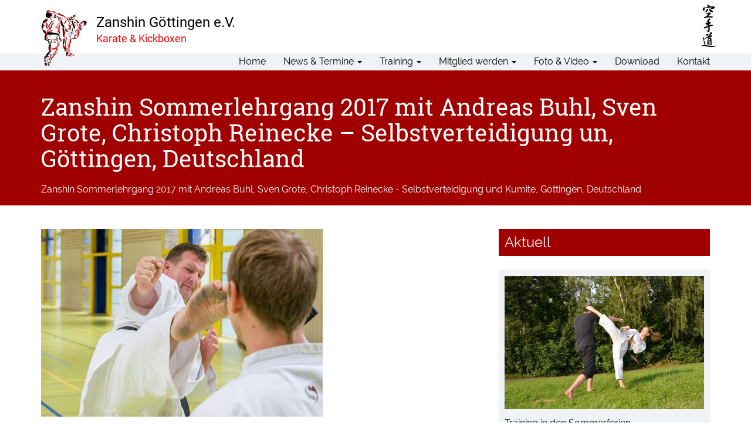

--- FILE ---
content_type: text/html; charset=UTF-8
request_url: https://www.karateverein-zanshin.de/2710/fotos-sommerlehrgang-2017/zanshin-sommerlehrgang-2017-mit-andreas-buhl-sven-grote-christoph-reinecke-selbstverteidigung-un-goettingen-deutschland-37/
body_size: 9020
content:
<!doctype html>
<HTML>
<HEAD>
<!-- header.php -->
<meta http-equiv="content-type" content="text/html; charset=UTF-8" />
<meta name="description" content="Karate und Kickboxen" />

<meta name="viewport" content="width=device-width, initial-scale=1.0">
<link rel="pingback" href="https://www.karateverein-zanshin.de/wcm/xmlrpc.php" />
<link rel="shortcut icon" href="https://www.karateverein-zanshin.de/wcm/wp-content/themes/zanshin-2017/images/favicon.ico" type="image/x-icon" />
<script type="text/javascript" src="https://www.karateverein-zanshin.de/wcm/wp-content/themes/zanshin-2017/js/jquery-1.7.2.min.js"></script>
<script src="https://www.karateverein-zanshin.de/wcm/wp-content/themes/zanshin-2017/js/script_parallax_scrolling.js"></script>

<!-- MapPress Easy Google Maps Version:2.95.3 (https://www.mappresspro.com) -->
	<style>img:is([sizes="auto" i], [sizes^="auto," i]) { contain-intrinsic-size: 3000px 1500px }</style>
	
		<!-- All in One SEO 4.9.3 - aioseo.com -->
		<title>Zanshin Sommerlehrgang 2017 mit Andreas Buhl, Sven Grote, Christoph Reinecke – Selbstverteidigung un, Göttingen, Deutschland | Karateverein Zanshin Göttingen e.V.</title>
	<meta name="description" content="Zanshin Sommerlehrgang 2017 mit Andreas Buhl, Sven Grote, Christoph Reinecke - Selbstverteidigung und Kumite, Göttingen, Deutschland" />
	<meta name="robots" content="max-image-preview:large" />
	<meta name="author" content="zan_adm"/>
	<link rel="canonical" href="https://www.karateverein-zanshin.de/2710/fotos-sommerlehrgang-2017/zanshin-sommerlehrgang-2017-mit-andreas-buhl-sven-grote-christoph-reinecke-selbstverteidigung-un-goettingen-deutschland-37/" />
	<meta name="generator" content="All in One SEO (AIOSEO) 4.9.3" />
		<meta property="og:locale" content="de_DE" />
		<meta property="og:site_name" content="Karateverein Zanshin Göttingen e.V. | Karate und Kickboxen" />
		<meta property="og:type" content="article" />
		<meta property="og:title" content="Zanshin Sommerlehrgang 2017 mit Andreas Buhl, Sven Grote, Christoph Reinecke – Selbstverteidigung un, Göttingen, Deutschland | Karateverein Zanshin Göttingen e.V." />
		<meta property="og:url" content="https://www.karateverein-zanshin.de/2710/fotos-sommerlehrgang-2017/zanshin-sommerlehrgang-2017-mit-andreas-buhl-sven-grote-christoph-reinecke-selbstverteidigung-un-goettingen-deutschland-37/" />
		<meta property="article:published_time" content="2017-08-14T10:23:08+00:00" />
		<meta property="article:modified_time" content="2017-08-14T10:37:07+00:00" />
		<meta name="twitter:card" content="summary" />
		<meta name="twitter:title" content="Zanshin Sommerlehrgang 2017 mit Andreas Buhl, Sven Grote, Christoph Reinecke – Selbstverteidigung un, Göttingen, Deutschland | Karateverein Zanshin Göttingen e.V." />
		<script type="application/ld+json" class="aioseo-schema">
			{"@context":"https:\/\/schema.org","@graph":[{"@type":"BreadcrumbList","@id":"https:\/\/www.karateverein-zanshin.de\/2710\/fotos-sommerlehrgang-2017\/zanshin-sommerlehrgang-2017-mit-andreas-buhl-sven-grote-christoph-reinecke-selbstverteidigung-un-goettingen-deutschland-37\/#breadcrumblist","itemListElement":[{"@type":"ListItem","@id":"https:\/\/www.karateverein-zanshin.de#listItem","position":1,"name":"Home","item":"https:\/\/www.karateverein-zanshin.de","nextItem":{"@type":"ListItem","@id":"https:\/\/www.karateverein-zanshin.de\/2710\/fotos-sommerlehrgang-2017\/zanshin-sommerlehrgang-2017-mit-andreas-buhl-sven-grote-christoph-reinecke-selbstverteidigung-un-goettingen-deutschland-37\/#listItem","name":"Zanshin Sommerlehrgang 2017 mit Andreas Buhl, Sven Grote, Christoph Reinecke &#8211; Selbstverteidigung un, G\u00f6ttingen, Deutschland"}},{"@type":"ListItem","@id":"https:\/\/www.karateverein-zanshin.de\/2710\/fotos-sommerlehrgang-2017\/zanshin-sommerlehrgang-2017-mit-andreas-buhl-sven-grote-christoph-reinecke-selbstverteidigung-un-goettingen-deutschland-37\/#listItem","position":2,"name":"Zanshin Sommerlehrgang 2017 mit Andreas Buhl, Sven Grote, Christoph Reinecke &#8211; Selbstverteidigung un, G\u00f6ttingen, Deutschland","previousItem":{"@type":"ListItem","@id":"https:\/\/www.karateverein-zanshin.de#listItem","name":"Home"}}]},{"@type":"ItemPage","@id":"https:\/\/www.karateverein-zanshin.de\/2710\/fotos-sommerlehrgang-2017\/zanshin-sommerlehrgang-2017-mit-andreas-buhl-sven-grote-christoph-reinecke-selbstverteidigung-un-goettingen-deutschland-37\/#itempage","url":"https:\/\/www.karateverein-zanshin.de\/2710\/fotos-sommerlehrgang-2017\/zanshin-sommerlehrgang-2017-mit-andreas-buhl-sven-grote-christoph-reinecke-selbstverteidigung-un-goettingen-deutschland-37\/","name":"Zanshin Sommerlehrgang 2017 mit Andreas Buhl, Sven Grote, Christoph Reinecke \u2013 Selbstverteidigung un, G\u00f6ttingen, Deutschland | Karateverein Zanshin G\u00f6ttingen e.V.","description":"Zanshin Sommerlehrgang 2017 mit Andreas Buhl, Sven Grote, Christoph Reinecke - Selbstverteidigung und Kumite, G\u00f6ttingen, Deutschland","inLanguage":"de-DE","isPartOf":{"@id":"https:\/\/www.karateverein-zanshin.de\/#website"},"breadcrumb":{"@id":"https:\/\/www.karateverein-zanshin.de\/2710\/fotos-sommerlehrgang-2017\/zanshin-sommerlehrgang-2017-mit-andreas-buhl-sven-grote-christoph-reinecke-selbstverteidigung-un-goettingen-deutschland-37\/#breadcrumblist"},"author":{"@id":"https:\/\/www.karateverein-zanshin.de\/author\/zan_adm\/#author"},"creator":{"@id":"https:\/\/www.karateverein-zanshin.de\/author\/zan_adm\/#author"},"datePublished":"2017-08-14T10:23:08+00:00","dateModified":"2017-08-14T10:37:07+00:00"},{"@type":"Organization","@id":"https:\/\/www.karateverein-zanshin.de\/#organization","name":"Karateverein Zanshin G\u00f6ttingen e.V.","description":"Karate und Kickboxen","url":"https:\/\/www.karateverein-zanshin.de\/","logo":{"@type":"ImageObject","url":"https:\/\/www.karateverein-zanshin.de\/wcm\/wp-content\/uploads\/logo_zanshin_2017_140px-1.png","@id":"https:\/\/www.karateverein-zanshin.de\/2710\/fotos-sommerlehrgang-2017\/zanshin-sommerlehrgang-2017-mit-andreas-buhl-sven-grote-christoph-reinecke-selbstverteidigung-un-goettingen-deutschland-37\/#organizationLogo","width":386,"height":140,"caption":"Logo Karateverein Zanshin G\u00f6ttingen e.V. - Karate & Kickboxen"},"image":{"@id":"https:\/\/www.karateverein-zanshin.de\/2710\/fotos-sommerlehrgang-2017\/zanshin-sommerlehrgang-2017-mit-andreas-buhl-sven-grote-christoph-reinecke-selbstverteidigung-un-goettingen-deutschland-37\/#organizationLogo"}},{"@type":"Person","@id":"https:\/\/www.karateverein-zanshin.de\/author\/zan_adm\/#author","url":"https:\/\/www.karateverein-zanshin.de\/author\/zan_adm\/","name":"zan_adm"},{"@type":"WebSite","@id":"https:\/\/www.karateverein-zanshin.de\/#website","url":"https:\/\/www.karateverein-zanshin.de\/","name":"Karateverein Zanshin G\u00f6ttingen e.V.","description":"Karate und Kickboxen","inLanguage":"de-DE","publisher":{"@id":"https:\/\/www.karateverein-zanshin.de\/#organization"}}]}
		</script>
		<!-- All in One SEO -->

<link rel='dns-prefetch' href='//www.karateverein-zanshin.de' />
<link rel="alternate" type="application/rss+xml" title="Karateverein Zanshin Göttingen e.V. &raquo; Feed" href="https://www.karateverein-zanshin.de/feed/" />
<link rel="alternate" type="application/rss+xml" title="Karateverein Zanshin Göttingen e.V. &raquo; Kommentar-Feed" href="https://www.karateverein-zanshin.de/comments/feed/" />
<link rel="alternate" type="application/rss+xml" title="Karateverein Zanshin Göttingen e.V. &raquo; Zanshin Sommerlehrgang 2017 mit Andreas Buhl, Sven Grote, Christoph Reinecke &#8211; Selbstverteidigung un, Göttingen, Deutschland-Kommentar-Feed" href="https://www.karateverein-zanshin.de/2710/fotos-sommerlehrgang-2017/zanshin-sommerlehrgang-2017-mit-andreas-buhl-sven-grote-christoph-reinecke-selbstverteidigung-un-goettingen-deutschland-37/feed/" />
<script type="text/javascript">
/* <![CDATA[ */
window._wpemojiSettings = {"baseUrl":"https:\/\/s.w.org\/images\/core\/emoji\/15.0.3\/72x72\/","ext":".png","svgUrl":"https:\/\/s.w.org\/images\/core\/emoji\/15.0.3\/svg\/","svgExt":".svg","source":{"concatemoji":"https:\/\/www.karateverein-zanshin.de\/wcm\/wp-includes\/js\/wp-emoji-release.min.js?ver=7c510f5562cad7f273c4c8c865b2d419"}};
/*! This file is auto-generated */
!function(i,n){var o,s,e;function c(e){try{var t={supportTests:e,timestamp:(new Date).valueOf()};sessionStorage.setItem(o,JSON.stringify(t))}catch(e){}}function p(e,t,n){e.clearRect(0,0,e.canvas.width,e.canvas.height),e.fillText(t,0,0);var t=new Uint32Array(e.getImageData(0,0,e.canvas.width,e.canvas.height).data),r=(e.clearRect(0,0,e.canvas.width,e.canvas.height),e.fillText(n,0,0),new Uint32Array(e.getImageData(0,0,e.canvas.width,e.canvas.height).data));return t.every(function(e,t){return e===r[t]})}function u(e,t,n){switch(t){case"flag":return n(e,"\ud83c\udff3\ufe0f\u200d\u26a7\ufe0f","\ud83c\udff3\ufe0f\u200b\u26a7\ufe0f")?!1:!n(e,"\ud83c\uddfa\ud83c\uddf3","\ud83c\uddfa\u200b\ud83c\uddf3")&&!n(e,"\ud83c\udff4\udb40\udc67\udb40\udc62\udb40\udc65\udb40\udc6e\udb40\udc67\udb40\udc7f","\ud83c\udff4\u200b\udb40\udc67\u200b\udb40\udc62\u200b\udb40\udc65\u200b\udb40\udc6e\u200b\udb40\udc67\u200b\udb40\udc7f");case"emoji":return!n(e,"\ud83d\udc26\u200d\u2b1b","\ud83d\udc26\u200b\u2b1b")}return!1}function f(e,t,n){var r="undefined"!=typeof WorkerGlobalScope&&self instanceof WorkerGlobalScope?new OffscreenCanvas(300,150):i.createElement("canvas"),a=r.getContext("2d",{willReadFrequently:!0}),o=(a.textBaseline="top",a.font="600 32px Arial",{});return e.forEach(function(e){o[e]=t(a,e,n)}),o}function t(e){var t=i.createElement("script");t.src=e,t.defer=!0,i.head.appendChild(t)}"undefined"!=typeof Promise&&(o="wpEmojiSettingsSupports",s=["flag","emoji"],n.supports={everything:!0,everythingExceptFlag:!0},e=new Promise(function(e){i.addEventListener("DOMContentLoaded",e,{once:!0})}),new Promise(function(t){var n=function(){try{var e=JSON.parse(sessionStorage.getItem(o));if("object"==typeof e&&"number"==typeof e.timestamp&&(new Date).valueOf()<e.timestamp+604800&&"object"==typeof e.supportTests)return e.supportTests}catch(e){}return null}();if(!n){if("undefined"!=typeof Worker&&"undefined"!=typeof OffscreenCanvas&&"undefined"!=typeof URL&&URL.createObjectURL&&"undefined"!=typeof Blob)try{var e="postMessage("+f.toString()+"("+[JSON.stringify(s),u.toString(),p.toString()].join(",")+"));",r=new Blob([e],{type:"text/javascript"}),a=new Worker(URL.createObjectURL(r),{name:"wpTestEmojiSupports"});return void(a.onmessage=function(e){c(n=e.data),a.terminate(),t(n)})}catch(e){}c(n=f(s,u,p))}t(n)}).then(function(e){for(var t in e)n.supports[t]=e[t],n.supports.everything=n.supports.everything&&n.supports[t],"flag"!==t&&(n.supports.everythingExceptFlag=n.supports.everythingExceptFlag&&n.supports[t]);n.supports.everythingExceptFlag=n.supports.everythingExceptFlag&&!n.supports.flag,n.DOMReady=!1,n.readyCallback=function(){n.DOMReady=!0}}).then(function(){return e}).then(function(){var e;n.supports.everything||(n.readyCallback(),(e=n.source||{}).concatemoji?t(e.concatemoji):e.wpemoji&&e.twemoji&&(t(e.twemoji),t(e.wpemoji)))}))}((window,document),window._wpemojiSettings);
/* ]]> */
</script>
<style id='wp-emoji-styles-inline-css' type='text/css'>

	img.wp-smiley, img.emoji {
		display: inline !important;
		border: none !important;
		box-shadow: none !important;
		height: 1em !important;
		width: 1em !important;
		margin: 0 0.07em !important;
		vertical-align: -0.1em !important;
		background: none !important;
		padding: 0 !important;
	}
</style>
<link rel='stylesheet' id='mappress-css' href='https://www.karateverein-zanshin.de/wcm/wp-content/plugins/mappress-google-maps-for-wordpress/css/mappress.css?ver=2.95.3' type='text/css' media='all' />
<link rel='stylesheet' id='aioseo/css/src/vue/standalone/blocks/table-of-contents/global.scss-css' href='https://www.karateverein-zanshin.de/wcm/wp-content/plugins/all-in-one-seo-pack/dist/Lite/assets/css/table-of-contents/global.e90f6d47.css?ver=4.9.3' type='text/css' media='all' />
<link rel='stylesheet' id='bootstrap.min.css-css' href='https://www.karateverein-zanshin.de/wcm/wp-content/themes/zanshin-2017/bootstrap/css/bootstrap.min.css?ver=1' type='text/css' media='all' />
<link rel='stylesheet' id='wp-login.css-css' href='https://www.karateverein-zanshin.de/wcm/wp-content/themes/zanshin-2017/css/wp-login.css?ver=1' type='text/css' media='all' />
<link rel='stylesheet' id='stylesheet-css' href='https://www.karateverein-zanshin.de/wcm/wp-content/themes/zanshin-2017/style.css?ver=1' type='text/css' media='all' />
<link rel='stylesheet' id='newsletter-css' href='https://www.karateverein-zanshin.de/wcm/wp-content/plugins/newsletter/style.css?ver=9.1.0' type='text/css' media='all' />
<link rel='stylesheet' id='fancybox-css' href='https://www.karateverein-zanshin.de/wcm/wp-content/plugins/easy-fancybox/fancybox/1.5.4/jquery.fancybox.min.css?ver=7c510f5562cad7f273c4c8c865b2d419' type='text/css' media='screen' />
<link rel='stylesheet' id='wp-pagenavi-css' href='https://www.karateverein-zanshin.de/wcm/wp-content/plugins/wp-pagenavi/pagenavi-css.css?ver=2.70' type='text/css' media='all' />
<link rel='stylesheet' id='no-right-click-images-frontend-css' href='https://www.karateverein-zanshin.de/wcm/wp-content/plugins/no-right-click-images-plugin/css/no-right-click-images-frontend.css?ver=4.1' type='text/css' media='all' />
<script type="text/javascript" src="https://www.karateverein-zanshin.de/wcm/wp-includes/js/jquery/jquery.min.js?ver=3.7.1" id="jquery-core-js"></script>
<script type="text/javascript" src="https://www.karateverein-zanshin.de/wcm/wp-includes/js/jquery/jquery-migrate.min.js?ver=3.4.1" id="jquery-migrate-js"></script>
<link rel="https://api.w.org/" href="https://www.karateverein-zanshin.de/wp-json/" /><link rel="alternate" title="JSON" type="application/json" href="https://www.karateverein-zanshin.de/wp-json/wp/v2/media/2787" /><link rel="EditURI" type="application/rsd+xml" title="RSD" href="https://www.karateverein-zanshin.de/wcm/xmlrpc.php?rsd" />

<link rel='shortlink' href='https://www.karateverein-zanshin.de/?p=2787' />
<link rel="alternate" title="oEmbed (JSON)" type="application/json+oembed" href="https://www.karateverein-zanshin.de/wp-json/oembed/1.0/embed?url=https%3A%2F%2Fwww.karateverein-zanshin.de%2F2710%2Ffotos-sommerlehrgang-2017%2Fzanshin-sommerlehrgang-2017-mit-andreas-buhl-sven-grote-christoph-reinecke-selbstverteidigung-un-goettingen-deutschland-37%2F" />
<link rel="alternate" title="oEmbed (XML)" type="text/xml+oembed" href="https://www.karateverein-zanshin.de/wp-json/oembed/1.0/embed?url=https%3A%2F%2Fwww.karateverein-zanshin.de%2F2710%2Ffotos-sommerlehrgang-2017%2Fzanshin-sommerlehrgang-2017-mit-andreas-buhl-sven-grote-christoph-reinecke-selbstverteidigung-un-goettingen-deutschland-37%2F&#038;format=xml" />
<meta property="og:image" content="https://www.karateverein-zanshin.de/wcm/wp-content/uploads/187_4124-480x320.jpg">
</HEAD>
<!-- end header.php --><!-- Start single.php -->
<body class="attachment attachment-template-default single single-attachment postid-2787 attachmentid-2787 attachment-jpeg">
    <!-- include_page_content_variables.php -->
           
    <nav id="main-nav" class="navbar-main navbar navbar-fixed-top" role="navigation">
      <!-- include_navigation.php -->
      <div class="container">
        <div class="navbar-header">
          <button type="button" class="navbar-toggle" data-toggle="collapse" data-target=".navbar-collapse">
            <span class="sr-only">Menu</span>
            <span class="icon-bar"></span>
            <span class="icon-bar"></span>
            <span class="icon-bar"></span>
          </button>
          <a class="navbar-brand" href="https://www.karateverein-zanshin.de">
            <img id="logo" class="img-responsive" src="https://www.karateverein-zanshin.de/wcm/wp-content/themes/zanshin-2017/images/logo_zanshin_2017.png" />
            <h1 class="logo-heading">Zanshin G&ouml;ttingen e.V. <br /><span>Karate &amp; Kickboxen</span></h1>
          </a>
        </div>
        <div class="collapse navbar-collapse navbar-1-collapse">
          <ul id="menu-hauptnavigation" class="nav navbar-nav"><li id="menu-item-76" class="menu-item menu-item-type-post_type menu-item-object-page menu-item-home menu-item-76"><a title="Home" href="https://www.karateverein-zanshin.de/">Home</a></li>
<li id="menu-item-75" class="menu-item menu-item-type-post_type menu-item-object-page menu-item-has-children menu-item-75 dropdown"><a title="News &#038; Termine" href="#" data-toggle="dropdown" class="dropdown-toggle">News &#038; Termine <span class="caret"></span></a>
<ul role="menu" class=" dropdown-menu">
	<li id="menu-item-2478" class="menu-item menu-item-type-taxonomy menu-item-object-category menu-item-2478"><a title="News" href="https://www.karateverein-zanshin.de/category/news/">News</a></li>
	<li id="menu-item-2479" class="menu-item menu-item-type-taxonomy menu-item-object-category menu-item-2479"><a title="Erfolge" href="https://www.karateverein-zanshin.de/category/erfolge/">Erfolge</a></li>
	<li id="menu-item-578" class="menu-item menu-item-type-post_type menu-item-object-page menu-item-578"><a title="Newsletter Anmeldung" href="https://www.karateverein-zanshin.de/newsletter-anmeldung/">Newsletter Anmeldung</a></li>
	<li id="menu-item-69" class="menu-item menu-item-type-post_type menu-item-object-page menu-item-69"><a title="Göttingen" href="https://www.karateverein-zanshin.de/news-termine/gottingen/">Göttingen</a></li>
</ul>
</li>
<li id="menu-item-92" class="menu-item menu-item-type-post_type menu-item-object-page menu-item-has-children menu-item-92 dropdown"><a title="Training" href="#" data-toggle="dropdown" class="dropdown-toggle">Training <span class="caret"></span></a>
<ul role="menu" class=" dropdown-menu">
	<li id="menu-item-559" class="menu-item menu-item-type-post_type menu-item-object-page menu-item-559"><a title="Trainingszeiten" href="https://www.karateverein-zanshin.de/training/trainingszeiten/">Trainingszeiten</a></li>
	<li id="menu-item-608" class="menu-item menu-item-type-post_type menu-item-object-page menu-item-608"><a title="Anfängerkurse" href="https://www.karateverein-zanshin.de/training/anfangerkurse/">Anfängerkurse</a></li>
	<li id="menu-item-89" class="menu-item menu-item-type-post_type menu-item-object-page menu-item-89"><a title="Karate" href="https://www.karateverein-zanshin.de/training/karate/">Karate</a></li>
	<li id="menu-item-90" class="menu-item menu-item-type-post_type menu-item-object-page menu-item-90"><a title="Kickboxen" href="https://www.karateverein-zanshin.de/training/kickboxen/">Kickboxen</a></li>
	<li id="menu-item-73" class="menu-item menu-item-type-post_type menu-item-object-page menu-item-73"><a title="TrainerInnen" href="https://www.karateverein-zanshin.de/training/trainerinnen/">TrainerInnen</a></li>
	<li id="menu-item-79" class="menu-item menu-item-type-post_type menu-item-object-page menu-item-79"><a title="Selbstverteidigung" href="https://www.karateverein-zanshin.de/training/selbstverteidigung/">Selbstverteidigung</a></li>
	<li id="menu-item-78" class="menu-item menu-item-type-post_type menu-item-object-page menu-item-78"><a title="Stock und Schwert" href="https://www.karateverein-zanshin.de/training/stock-und-schwert/">Stock und Schwert</a></li>
	<li id="menu-item-82" class="menu-item menu-item-type-post_type menu-item-object-page menu-item-82"><a title="Kampfkunst" href="https://www.karateverein-zanshin.de/?page_id=9">Kampfkunst</a></li>
	<li id="menu-item-81" class="menu-item menu-item-type-post_type menu-item-object-page menu-item-81"><a title="Karate-Begriffe" href="https://www.karateverein-zanshin.de/training/karate-begriffe/">Karate-Begriffe</a></li>
	<li id="menu-item-77" class="menu-item menu-item-type-post_type menu-item-object-page menu-item-77"><a title="Wettkampf" href="https://www.karateverein-zanshin.de/training/wettkampf/">Wettkampf</a></li>
</ul>
</li>
<li id="menu-item-3552" class="menu-item menu-item-type-custom menu-item-object-custom menu-item-has-children menu-item-3552 dropdown"><a title="Mitglied werden" href="#" data-toggle="dropdown" class="dropdown-toggle">Mitglied werden <span class="caret"></span></a>
<ul role="menu" class=" dropdown-menu">
	<li id="menu-item-3553" class="menu-item menu-item-type-post_type menu-item-object-page menu-item-3553"><a title="Online Beitrittserklärung" href="https://www.karateverein-zanshin.de/online-beitrittserklaerung/">Online Beitrittserklärung</a></li>
	<li id="menu-item-83" class="menu-item menu-item-type-post_type menu-item-object-page menu-item-83"><a title="Beiträge" href="https://www.karateverein-zanshin.de/beitrage/">Beiträge</a></li>
	<li id="menu-item-3707" class="menu-item menu-item-type-post_type menu-item-object-page menu-item-3707"><a title="Kündigung der Mitgliedschaft" href="https://www.karateverein-zanshin.de/kuendigung-mitgliedschaft/">Kündigung der Mitgliedschaft</a></li>
</ul>
</li>
<li id="menu-item-72" class="menu-item menu-item-type-post_type menu-item-object-page menu-item-has-children menu-item-72 dropdown"><a title="Foto &amp; Video" href="#" data-toggle="dropdown" class="dropdown-toggle">Foto &#038; Video <span class="caret"></span></a>
<ul role="menu" class=" dropdown-menu">
	<li id="menu-item-2476" class="menu-item menu-item-type-post_type menu-item-object-page menu-item-2476"><a title="Foto" href="https://www.karateverein-zanshin.de/foto/">Foto</a></li>
	<li id="menu-item-2477" class="menu-item menu-item-type-post_type menu-item-object-page menu-item-2477"><a title="Video" href="https://www.karateverein-zanshin.de/video/">Video</a></li>
	<li id="menu-item-3798" class="menu-item menu-item-type-post_type menu-item-object-page menu-item-3798"><a title="Archiv" href="https://www.karateverein-zanshin.de/archiv/">Archiv</a></li>
</ul>
</li>
<li id="menu-item-70" class="menu-item menu-item-type-post_type menu-item-object-page menu-item-70"><a title="Download" href="https://www.karateverein-zanshin.de/downloads/">Download</a></li>
<li id="menu-item-74" class="menu-item menu-item-type-post_type menu-item-object-page menu-item-74"><a title="Kontakt" href="https://www.karateverein-zanshin.de/kontakt/">Kontakt</a></li>
</ul>          <!--
          <div id="search">
            <form id="searchform" class="navbar-form navbar-left" role="search" method="get" action="">
              <input class="form-control" type="text" size="20" title="Suche nach:" name="s" placeholder="" />
            </form>
          </div>
          -->
        </div>
      </div>
    </nav>

    <div class="content-wrapper" role="content">
    
      <div class="container-fluid page-header">
        <div class="container">
          <div class="row">
            <div class="col-md-12">
              <h1>Zanshin Sommerlehrgang 2017 mit Andreas Buhl, Sven Grote, Christoph Reinecke &#8211; Selbstverteidigung un, Göttingen, Deutschland</h1>
              <p>Zanshin Sommerlehrgang 2017 mit Andreas Buhl, Sven Grote, Christoph Reinecke - Selbstverteidigung und Kumite, Göttingen, Deutschland</p>
            </div>
          </div>
        </div>
      </div>
        
      <div class="container content-container">
        <div class="row">
          <div class="content-main col-md-8 col-sm-8 col-xs-12">
            <a href=""></a>          
            <p class="attachment"><a href='https://www.karateverein-zanshin.de/wcm/wp-content/uploads/187_4124.jpg'><img fetchpriority="high" decoding="async" width="480" height="320" src="https://www.karateverein-zanshin.de/wcm/wp-content/uploads/187_4124-480x320.jpg" class="attachment-medium size-medium" alt="Zanshin Sommerlehrgang 2017 mit Andreas Buhl, Sven Grote, Christoph Reinecke - Selbstverteidigung und Kumite" srcset="https://www.karateverein-zanshin.de/wcm/wp-content/uploads/187_4124-480x320.jpg 480w, https://www.karateverein-zanshin.de/wcm/wp-content/uploads/187_4124-768x512.jpg 768w, https://www.karateverein-zanshin.de/wcm/wp-content/uploads/187_4124.jpg 1000w, https://www.karateverein-zanshin.de/wcm/wp-content/uploads/187_4124-120x80.jpg 120w, https://www.karateverein-zanshin.de/wcm/wp-content/uploads/187_4124-720x480.jpg 720w" sizes="(max-width: 480px) 100vw, 480px" /></a></p>
          </div>
          <div class="content-right col-md-4 col-sm-4 col-xs-12">
            <h2>Aktuell</h2>
            <!-- include_artikel_aktuell.php -->
        <div class="teaser">
          <div class="teaser-image">
            <a href="https://www.karateverein-zanshin.de/3850/training-in-den-sommerferien-2025/">
              <img width="480" height="320" src="https://www.karateverein-zanshin.de/wcm/wp-content/uploads/dsc_0433_800px-480x320.jpg" class="img-responsive wp-post-image" alt="" decoding="async" loading="lazy" srcset="https://www.karateverein-zanshin.de/wcm/wp-content/uploads/dsc_0433_800px-480x320.jpg 480w, https://www.karateverein-zanshin.de/wcm/wp-content/uploads/dsc_0433_800px-768x513.jpg 768w, https://www.karateverein-zanshin.de/wcm/wp-content/uploads/dsc_0433_800px-120x80.jpg 120w, https://www.karateverein-zanshin.de/wcm/wp-content/uploads/dsc_0433_800px-720x480.jpg 720w, https://www.karateverein-zanshin.de/wcm/wp-content/uploads/dsc_0433_800px.jpg 800w" sizes="auto, (max-width: 480px) 100vw, 480px" />              <div class="view-more"></div>
            </a>
          </div>
          <div class="teaser-text">
            <h3><a href="https://www.karateverein-zanshin.de/3850/training-in-den-sommerferien-2025/">Training in den Sommerferien</a></h3>
                        <!--<p></p>-->
		    	  <p><a class="more-button" href="https://www.karateverein-zanshin.de/3850/training-in-den-sommerferien-2025/" >mehr ...</a></p>
          </div>
          <div class="floatclear"></div>
        </div>
                <div class="teaser">
          <div class="teaser-image">
            <a href="https://www.karateverein-zanshin.de/3844/pruefungslehrgang-2029-03-25/">
              <img width="480" height="320" src="https://www.karateverein-zanshin.de/wcm/wp-content/uploads/194_6688_1000px-480x320.jpg" class="img-responsive wp-post-image" alt="" decoding="async" loading="lazy" srcset="https://www.karateverein-zanshin.de/wcm/wp-content/uploads/194_6688_1000px-480x320.jpg 480w, https://www.karateverein-zanshin.de/wcm/wp-content/uploads/194_6688_1000px-768x512.jpg 768w, https://www.karateverein-zanshin.de/wcm/wp-content/uploads/194_6688_1000px.jpg 1000w, https://www.karateverein-zanshin.de/wcm/wp-content/uploads/194_6688_1000px-120x80.jpg 120w, https://www.karateverein-zanshin.de/wcm/wp-content/uploads/194_6688_1000px-720x480.jpg 720w" sizes="auto, (max-width: 480px) 100vw, 480px" />              <div class="view-more"></div>
            </a>
          </div>
          <div class="teaser-text">
            <h3><a href="https://www.karateverein-zanshin.de/3844/pruefungslehrgang-2029-03-25/">Prüfungs-Lehrgang mit Sven Grote am 29. März</a></h3>
                        <!--<p></p>-->
		    	  <p><a class="more-button" href="https://www.karateverein-zanshin.de/3844/pruefungslehrgang-2029-03-25/" >mehr ...</a></p>
          </div>
          <div class="floatclear"></div>
        </div>
                <div class="teaser">
          <div class="teaser-image">
            <a href="https://www.karateverein-zanshin.de/3842/jahreshauptversammlung-2025/">
              <img width="480" height="320" src="https://www.karateverein-zanshin.de/wcm/wp-content/uploads/faust_1_i_31-480x320.jpg" class="img-responsive wp-post-image" alt="" decoding="async" loading="lazy" srcset="https://www.karateverein-zanshin.de/wcm/wp-content/uploads/faust_1_i_31-480x320.jpg 480w, https://www.karateverein-zanshin.de/wcm/wp-content/uploads/faust_1_i_31-768x512.jpg 768w, https://www.karateverein-zanshin.de/wcm/wp-content/uploads/faust_1_i_31-120x80.jpg 120w, https://www.karateverein-zanshin.de/wcm/wp-content/uploads/faust_1_i_31-720x480.jpg 720w, https://www.karateverein-zanshin.de/wcm/wp-content/uploads/faust_1_i_31.jpg 866w" sizes="auto, (max-width: 480px) 100vw, 480px" />              <div class="view-more"></div>
            </a>
          </div>
          <div class="teaser-text">
            <h3><a href="https://www.karateverein-zanshin.de/3842/jahreshauptversammlung-2025/">Jahreshauptversammlung am 16. März 2025</a></h3>
                        <!--<p></p>-->
		    	  <p><a class="more-button" href="https://www.karateverein-zanshin.de/3842/jahreshauptversammlung-2025/" >mehr ...</a></p>
          </div>
          <div class="floatclear"></div>
        </div>
                                            <!-- include_newsletter_anmeldung.php -->

        <h2>Newsletter</h2>
        <div class="newsletter-anmeldung">
          <a class="more-button" href="https://www.karateverein-zanshin.de/newsletter-anmeldung/">Jetzt anmelden</a>
          <div class="floatclear"></div>
        </div>
                  </div>
        </div>
      </div>
    
    </div>

    <footer>
      <!-- include_footer.php -->
  <div class="footer-wrapper footer-pages bg-lightgrey">
    <div class="container">
      <div class="row">
        <div class="col-md-3 col-sm-6 col-xs-12">
          <h2>Videos</h2>
          <nav class="navbar-footer navbar" role="navigation">
              <div class="navbar-header"></div>

              <div class="menu-footer_video-container"><ul id="menu-footer_video" class="nav navbar-nav"><li id="menu-item-324" class="menu-item menu-item-type-post_type menu-item-object-page menu-item-324"><a title="Karatetraining mit Sven Grote" href="https://www.karateverein-zanshin.de/video/karatetraining-mit-sven-grote/">Karatetraining mit Sven Grote</a></li>
<li id="menu-item-1617" class="menu-item menu-item-type-post_type menu-item-object-page menu-item-1617"><a title="Karatetraining mit Steve Mosmondor – Kumite" href="https://www.karateverein-zanshin.de/video/karatetraining-mit-steve-mosmondor-kumite/">Karatetraining mit Steve Mosmondor – Kumite</a></li>
<li id="menu-item-2070" class="menu-item menu-item-type-post_type menu-item-object-page menu-item-2070"><a title="Karatetraining mit Steve Mosmondor – Kihon und Kata" href="https://www.karateverein-zanshin.de/video/karatetraining-mit-steve-mosmondor-kihon-und-kata/">Karatetraining mit Steve Mosmondor – Kihon und Kata</a></li>
<li id="menu-item-325" class="menu-item menu-item-type-post_type menu-item-object-page menu-item-325"><a title="Kumite – Get to the Point!" href="https://www.karateverein-zanshin.de/video/kumite-get-to-the-point/">Kumite – Get to the Point!</a></li>
</ul></div>          </nav>
        </div>
        <div class="col-md-3 col-sm-6 col-xs-12">
          <h2>News</h2>
          <nav class="navbar-footer navbar" role="navigation">
              <div class="navbar-header"></div>

              <div class="menu-footernavigation-container"><ul id="menu-footernavigation" class="nav navbar-nav"><li id="menu-item-2500" class="menu-item menu-item-type-taxonomy menu-item-object-category menu-item-2500"><a title="News" href="https://www.karateverein-zanshin.de/category/news/">News</a></li>
<li id="menu-item-2501" class="menu-item menu-item-type-taxonomy menu-item-object-category menu-item-2501"><a title="Erfolge" href="https://www.karateverein-zanshin.de/category/erfolge/">Erfolge</a></li>
<li id="menu-item-2564" class="menu-item menu-item-type-post_type menu-item-object-page menu-item-2564"><a title="Newsletter Anmeldung" href="https://www.karateverein-zanshin.de/newsletter-anmeldung/">Newsletter Anmeldung</a></li>
</ul></div>          </nav>
        </div>
        <div class="col-md-3 col-sm-6 col-xs-12">
          <h2>Seiten</h2>
          <nav class="navbar-footer navbar" role="navigation">
             <div class="navbar-header"></div>

             <div class="menu-footer_seiten-container"><ul id="menu-footer_seiten" class="nav navbar-nav"><li id="menu-item-591" class="menu-item menu-item-type-post_type menu-item-object-page menu-item-591"><a title="Trainingszeiten" href="https://www.karateverein-zanshin.de/training/trainingszeiten/">Trainingszeiten</a></li>
<li id="menu-item-607" class="menu-item menu-item-type-post_type menu-item-object-page menu-item-607"><a title="Anfängerkurse" href="https://www.karateverein-zanshin.de/training/anfangerkurse/">Anfängerkurse</a></li>
<li id="menu-item-3554" class="menu-item menu-item-type-post_type menu-item-object-page menu-item-3554"><a title="Online Beitrittserklärung" href="https://www.karateverein-zanshin.de/online-beitrittserklaerung/">Online Beitrittserklärung</a></li>
<li id="menu-item-2502" class="menu-item menu-item-type-post_type menu-item-object-page menu-item-2502"><a title="Beiträge" href="https://www.karateverein-zanshin.de/beitrage/">Beiträge</a></li>
<li id="menu-item-207" class="menu-item menu-item-type-post_type menu-item-object-page menu-item-207"><a title="Karate" href="https://www.karateverein-zanshin.de/training/karate/">Karate</a></li>
<li id="menu-item-208" class="menu-item menu-item-type-post_type menu-item-object-page menu-item-208"><a title="Kickboxen" href="https://www.karateverein-zanshin.de/training/kickboxen/">Kickboxen</a></li>
<li id="menu-item-209" class="menu-item menu-item-type-post_type menu-item-object-page menu-item-209"><a title="Selbstverteidigung" href="https://www.karateverein-zanshin.de/training/selbstverteidigung/">Selbstverteidigung</a></li>
<li id="menu-item-206" class="menu-item menu-item-type-post_type menu-item-object-page menu-item-206"><a title="Kampfkunst" href="https://www.karateverein-zanshin.de/?page_id=9">Kampfkunst</a></li>
<li id="menu-item-2499" class="menu-item menu-item-type-post_type menu-item-object-page menu-item-2499"><a title="Kontakt" href="https://www.karateverein-zanshin.de/kontakt/">Kontakt</a></li>
</ul></div>        </nav>
      </div>
        <div class="col-md-3 col-sm-6 col-xs-12">
          <h2>Zanshin bei</h2>
          <p>&nbsp;</p>
          <!-- include_page_content_id.php -->
            <p><a href="https://www.facebook.com/karatevereinzanshin/" target="_blank" rel="noopener"><img loading="lazy" decoding="async" class="alignnone size-full wp-image-2470" src="https://www.karateverein-zanshin.de/wcm/wp-content/uploads/facebook.png" alt="Karateverein Zanshin Göttingen bei Facebook" width="65" height="65" /></a>     <a href="https://www.youtube.com/playlist?list=PLIzgXIYDVJXoMRjWSdQLV7O3PyubsF_iW" target="_blank" rel="noopener"><img loading="lazy" decoding="async" class="alignnone size-full wp-image-2469" src="https://www.karateverein-zanshin.de/wcm/wp-content/uploads/youtube.png" alt="Karateverein Zanshin Göttingen bei YouTube" width="65" height="65" /></a>     <a href="http://instagram.com/zanshinkarategoettingen/" target="_blank" rel="noopener"><img loading="lazy" decoding="async" class="alignnone size-full wp-image-2957" src="https://www.karateverein-zanshin.de/wcm/wp-content/uploads/instagramm.png" alt="Zanshin Göttingen bei Instagram" width="65" height="65" /></a></p>
                              </div>
    </div>
  </div>
  </div>
  <div class="footer-wrapper bg-grey">
    <div class="container">
      <div class="row">
        <div class="col-md-12">
          <p>&nbsp;</p>
          <p>&copy Karateverein Zanshin G&ouml;ttingen e.V. | <a href="https://www.karateverein-zanshin.de/impressum/">Impressum</a> | <a href="https://www.karateverein-zanshin.de/datenschutzerklaerung/">Datenschutzerkl&auml;rung</a> | <a href="http://dp-mediendesign.de">Webdesign: dp mediendesign</a></p>
          <p>&nbsp;</p>
        </div>
      </div>
    </div>
  </div>      </footer>

<script type="text/javascript" src="https://www.karateverein-zanshin.de/wcm/wp-content/themes/zanshin-2017/bootstrap/js/bootstrap.min.js?ver=1.0" id="bootstrap-js-js"></script>
<script type="text/javascript" id="newsletter-js-extra">
/* <![CDATA[ */
var newsletter_data = {"action_url":"https:\/\/www.karateverein-zanshin.de\/wcm\/wp-admin\/admin-ajax.php"};
/* ]]> */
</script>
<script type="text/javascript" src="https://www.karateverein-zanshin.de/wcm/wp-content/plugins/newsletter/main.js?ver=9.1.0" id="newsletter-js"></script>
<script type="text/javascript" src="https://www.karateverein-zanshin.de/wcm/wp-content/plugins/easy-fancybox/vendor/purify.min.js?ver=7c510f5562cad7f273c4c8c865b2d419" id="fancybox-purify-js"></script>
<script type="text/javascript" id="jquery-fancybox-js-extra">
/* <![CDATA[ */
var efb_i18n = {"close":"Close","next":"Next","prev":"Previous","startSlideshow":"Start slideshow","toggleSize":"Toggle size"};
/* ]]> */
</script>
<script type="text/javascript" src="https://www.karateverein-zanshin.de/wcm/wp-content/plugins/easy-fancybox/fancybox/1.5.4/jquery.fancybox.min.js?ver=7c510f5562cad7f273c4c8c865b2d419" id="jquery-fancybox-js"></script>
<script type="text/javascript" id="jquery-fancybox-js-after">
/* <![CDATA[ */
var fb_timeout, fb_opts={'autoScale':true,'showCloseButton':true,'width':800,'height':800,'margin':20,'pixelRatio':'false','padding':10,'centerOnScroll':true,'enableEscapeButton':true,'speedIn':0,'speedOut':0,'overlayShow':true,'hideOnOverlayClick':true,'overlayColor':'#000','overlayOpacity':0.6,'minViewportWidth':320,'minVpHeight':320,'disableCoreLightbox':'true','enableBlockControls':'true','fancybox_openBlockControls':'true' };
if(typeof easy_fancybox_handler==='undefined'){
var easy_fancybox_handler=function(){
jQuery([".nolightbox","a.wp-block-file__button","a.pin-it-button","a[href*='pinterest.com\/pin\/create']","a[href*='facebook.com\/share']","a[href*='twitter.com\/share']"].join(',')).addClass('nofancybox');
jQuery('a.fancybox-close').on('click',function(e){e.preventDefault();jQuery.fancybox.close()});
/* IMG */
						var unlinkedImageBlocks=jQuery(".wp-block-image > img:not(.nofancybox,figure.nofancybox>img)");
						unlinkedImageBlocks.wrap(function() {
							var href = jQuery( this ).attr( "src" );
							return "<a href='" + href + "'></a>";
						});
var fb_IMG_select=jQuery('a[href*=".jpg" i]:not(.nofancybox,li.nofancybox>a,figure.nofancybox>a),area[href*=".jpg" i]:not(.nofancybox),a[href*=".gif" i]:not(.nofancybox,li.nofancybox>a,figure.nofancybox>a),area[href*=".gif" i]:not(.nofancybox),a[href*=".png" i]:not(.nofancybox,li.nofancybox>a,figure.nofancybox>a),area[href*=".png" i]:not(.nofancybox),a[href*=".jpeg" i]:not(.nofancybox,li.nofancybox>a,figure.nofancybox>a),area[href*=".jpeg" i]:not(.nofancybox)');
fb_IMG_select.addClass('fancybox image').attr('rel','gallery');
jQuery('a.fancybox,area.fancybox,.fancybox>a').each(function(){jQuery(this).fancybox(jQuery.extend(true,{},fb_opts,{'transition':'elastic','transitionIn':'elastic','easingIn':'linear','transitionOut':'elastic','easingOut':'linear','opacity':false,'hideOnContentClick':false,'titleShow':true,'titlePosition':'inside','titleFromAlt':true,'showNavArrows':true,'enableKeyboardNav':true,'cyclic':true,'mouseWheel':'true','changeSpeed':0,'changeFade':0}))});
};};
jQuery(easy_fancybox_handler);jQuery(document).on('post-load',easy_fancybox_handler);
/* ]]> */
</script>
<script type="text/javascript" src="https://www.karateverein-zanshin.de/wcm/wp-content/plugins/easy-fancybox/vendor/jquery.easing.min.js?ver=1.4.1" id="jquery-easing-js"></script>
<script type="text/javascript" src="https://www.karateverein-zanshin.de/wcm/wp-content/plugins/easy-fancybox/vendor/jquery.mousewheel.min.js?ver=3.1.13" id="jquery-mousewheel-js"></script>
<script type="text/javascript" id="no-right-click-images-admin-js-extra">
/* <![CDATA[ */
var nrci_opts = {"gesture":"1","drag":"1","touch":"0","admin":"1"};
/* ]]> */
</script>
<script type="text/javascript" src="https://www.karateverein-zanshin.de/wcm/wp-content/plugins/no-right-click-images-plugin/js/no-right-click-images-frontend.js?ver=4.1" id="no-right-click-images-admin-js"></script>
</body>
</html>

--- FILE ---
content_type: text/css
request_url: https://www.karateverein-zanshin.de/wcm/wp-content/themes/zanshin-2017/css/raleway_fontface.css
body_size: 2765
content:
/* raleway-300 - latin */
@font-face {
  font-family: 'Raleway';
  font-style: normal;
  font-weight: 300;
  src: url('../fonts/raleway-v12-latin-300.eot'); /* IE9 Compat Modes */
  src: local('Raleway Light'), local('Raleway-Light'),
       url('../fonts/raleway-v12-latin-300.eot?#iefix') format('embedded-opentype'), /* IE6-IE8 */
       url('../fonts/raleway-v12-latin-300.woff2') format('woff2'), /* Super Modern Browsers */
       url('../fonts/raleway-v12-latin-300.woff') format('woff'), /* Modern Browsers */
       url('../fonts/raleway-v12-latin-300.ttf') format('truetype'), /* Safari, Android, iOS */
       url('../fonts/raleway-v12-latin-300.svg#Raleway') format('svg'); /* Legacy iOS */
}

/* raleway-regular - latin */
@font-face {
  font-family: 'Raleway';
  font-style: normal;
  font-weight: 400;
  src: url('../fonts/raleway-v12-latin-regular.eot'); /* IE9 Compat Modes */
  src: local('Raleway'), local('Raleway-Regular'),
       url('../fonts/raleway-v12-latin-regular.eot?#iefix') format('embedded-opentype'), /* IE6-IE8 */
       url('../fonts/raleway-v12-latin-regular.woff2') format('woff2'), /* Super Modern Browsers */
       url('../fonts/raleway-v12-latin-regular.woff') format('woff'), /* Modern Browsers */
       url('../fonts/raleway-v12-latin-regular.ttf') format('truetype'), /* Safari, Android, iOS */
       url('../fonts/raleway-v12-latin-regular.svg#Raleway') format('svg'); /* Legacy iOS */
}

/* raleway-600 - latin */
@font-face {
  font-family: 'Raleway';
  font-style: normal;
  font-weight: 600;
  src: url('../fonts/raleway-v12-latin-600.eot'); /* IE9 Compat Modes */
  src: local('Raleway SemiBold'), local('Raleway-SemiBold'),
       url('../fonts/raleway-v12-latin-600.eot?#iefix') format('embedded-opentype'), /* IE6-IE8 */
       url('../fonts/raleway-v12-latin-600.woff2') format('woff2'), /* Super Modern Browsers */
       url('../fonts/raleway-v12-latin-600.woff') format('woff'), /* Modern Browsers */
       url('../fonts/raleway-v12-latin-600.ttf') format('truetype'), /* Safari, Android, iOS */
       url('../fonts/raleway-v12-latin-600.svg#Raleway') format('svg'); /* Legacy iOS */
}

/* raleway-700 - latin */
@font-face {
  font-family: 'Raleway';
  font-style: normal;
  font-weight: 700;
  src: url('../fonts/raleway-v12-latin-700.eot'); /* IE9 Compat Modes */
  src: local('Raleway Bold'), local('Raleway-Bold'),
       url('../fonts/raleway-v12-latin-700.eot?#iefix') format('embedded-opentype'), /* IE6-IE8 */
       url('../fonts/raleway-v12-latin-700.woff2') format('woff2'), /* Super Modern Browsers */
       url('../fonts/raleway-v12-latin-700.woff') format('woff'), /* Modern Browsers */
       url('../fonts/raleway-v12-latin-700.ttf') format('truetype'), /* Safari, Android, iOS */
       url('../fonts/raleway-v12-latin-700.svg#Raleway') format('svg'); /* Legacy iOS */
}


--- FILE ---
content_type: text/css
request_url: https://www.karateverein-zanshin.de/wcm/wp-content/themes/zanshin-2017/css/style_cf7_contact_form.css
body_size: 1079
content:
/*
style_cf7_contact_form.css

css f�r Kontakt-Formular, Plugin http://wordpress.org/extend/plugins/si-contact-form/

2017 Dirk Pfuhl, www.dirkpfuhl.de
*/

.wpcf7 {
  margin-top: 0.5em !important;
  margin-bottom: 0.5em !important;
  }
.wpcf7-form {
  padding: 0px;
  padding-bottom: 5px;
  background-color: transparent;
  border: 0px solid #eeeeee;
  }
.wpcf7-form h3, .wpcf7-form p {
  padding: 0px;
  }
.wpcf7-form h2 {
  /*font-size: 1.6em;*/
  color: #ffffff;
  padding: 10px;
  margin: 0px;
  margin-bottom: 10px;
  background-color: #a10000; 
  }
.wpcf7-form input, .wpcf7-form textarea {
  width: calc(100% - 0px);
  padding: 5px;
  margin: 5px;
  margin-left: 0px;
  margin-right: 0px;
  background-color: #f1f2f6;
  border: 1px solid #cccccc;
  }
input[type="checkbox"] {
  width: 1em;
  float: left;
  }
img.ajax-loader {
  float: none !important;
  height: 1em !important;
  margin: 0 !important;
  padding: 0 !important;
  }
.wpcf7-submit, .newsletter-submit {
  color: #ffffff;
  max-width: 200px !important;
  /*background-color: #f38900; */
  background-color: #a10000 !important; 
}
.wpcf7 tr {
  background-color: inherit;
}
.wpcf7 td {
  padding: 5px;
}


--- FILE ---
content_type: text/css
request_url: https://www.karateverein-zanshin.de/wcm/wp-content/themes/zanshin-2017/css/wp-pagenavi.css
body_size: 1015
content:
/*
wp-pagenavi.css

Styles f�r Plugin wp-pagenavi, http://wordpress.org/plugins/wp-pagenavi/

2014 Dirk Pfuhl, www.dirkpfuhl.de
*/

.teaser.pagination-box {
  background-color: transparent;
  }
.teaser.pagination-box img {
  width: 100%;
  height: auto;
  }
.teaser.pagination-box .teaser-text {
  background: none;
  border: none;
  }
.wp-pagenavi, .paging {
  border-top: 0px solid #EEEEEE;
  text-align: right;
  }
.wp-pagenavi .pages, .wp-pagenavi a, .wp-pagenavi span {
  color: #a10000 !important;
  padding: 14px !important;
  padding-top: 7px !important;
  padding-bottom: 5px !important; 
  margin-left: 5px;
	background-color: #ffffff !important;
	border: 1px solid #a10000 !important;
	/*border-radius: 3px !important;
  -moz-border-radius: 3px !important;
	-khtml-border-radius: 3px !important;
	-webkit-border-radius: 3px !important;*/  
  }  
.wp-pagenavi a {
	background-color: #ffffff !important;
  }
.wp-pagenavi a:hover, .wp-pagenavi .current	{
	background-color: #a10000 !important;
  color: #ffffff !important;
	/*border: 1px solid #2E5C90 !important;*/
	}
.pages {
  display: none;
  }    